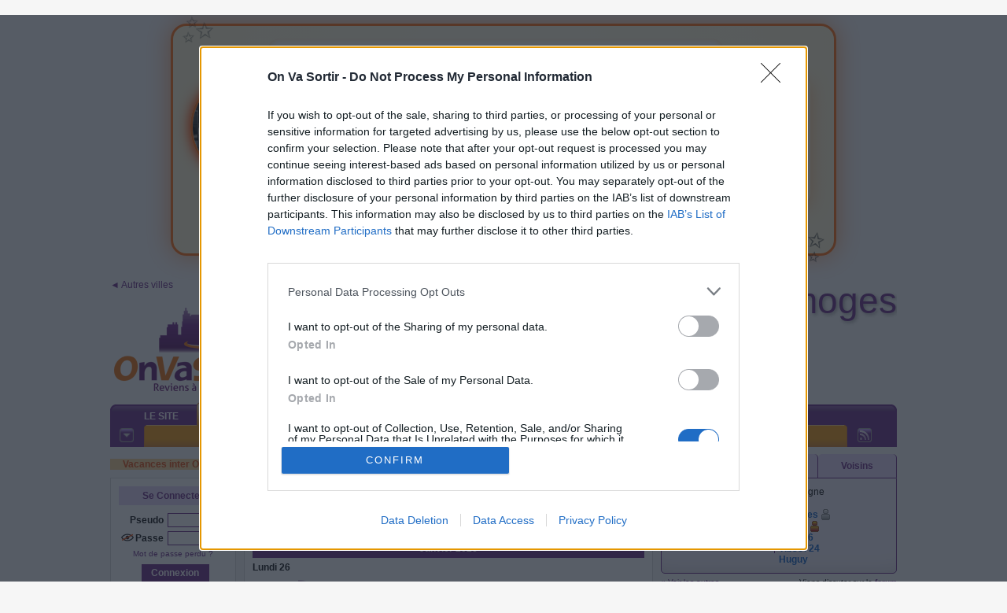

--- FILE ---
content_type: text/html; charset=iso-8859-1
request_url: https://limoges.onvasortir.com/vue_sortie_all.php
body_size: 61667
content:
<!DOCTYPE html PUBLIC "-//W3C//DTD XHTML 1.0 Transitional//EN" "http://www.w3.org/TR/xhtml1/DTD/xhtml1-transitional.dtd">
<html xmlns="http://www.w3.org/1999/xhtml">
<head>
<!-- Google tag (gtag.js) -->
<script async src="https://www.googletagmanager.com/gtag/js?id=G-8N3XCH2E66"></script>
<script>
  window.dataLayer = window.dataLayer || [];
  function gtag(){dataLayer.push(arguments);}
  gtag('js', new Date());
  gtag('config', 'G-8N3XCH2E66');
</script>
<title>OnVaSortir! Limoges - Les Sorties - A venir - </title><meta name='keywords' lang='fr' content='sortir, sortir a Limoges, sortir à Limoges, sortir sur Limoges, Limoges, sorties amicales Limoges, rencontres amicales, reseau social, réseaux sociaux, soirées Limoges, sorties Limoges, amis Limoges, rencontres Limoges, site de rencontres Limoges, se faire des amis, sortir ensemble, sorties, sortir entre amis, où sortir, sortir ce soir, rencontres gratuites, rencontres réelles, amitié, organisation de sorties, sortir pas cher, amis, rencontres, célibataires, activités, visites, fête, jouer, danser'>	<meta name="Description" lang="fr" content="On Va Sortir : le site des rencontres amicales et sorties entre amis dans votre ville">
		<meta http-equiv="Content-Type" content="text/html; charset=iso-8859-1" />
	<meta name="Category" content="Internet">
	<meta name="revisit-after" content="2 days">
	<meta name="author" content="NetUNeed">
	<meta name="identifier-URL" content="https://www.onvasortir.com">
	<meta name="robots" content="index, follow">
	<meta name="classification" content="Internet">
	<meta name="distribution" content="global">
	<meta name="geography" content="Limoges">
	<meta name='language' content='fr'><meta http-equiv='content-language' content='fr'>	<meta name='rating' content='General'>
<link rel="alternate" type="application/rss+xml" title="RSS des sorties créées ces 7 derniers jours - Limoges" href="https://limoges.onvasortir.com/rss.php" />

<link rel="shortcut icon" href="favicon.ico" >
<link rel="icon" href="favicon.ico">
<link rel="apple-touch-icon" href="favicon.ico">
<link rel='stylesheet' href='ovs.css?1' type='text/css'><link rel="stylesheet" href="css/screen2009.css" type="text/css">
<!--[if lte IE 6]>
<link rel="stylesheet" href="css/screen2009-ie6.css" type="text/css">
<![endif]-->
<link type='text/css' href='simplemodal/css/basic.css' rel='stylesheet' media='screen' />
<!--[if lt IE 7]>
<link type='text/css' href='css/basic_ie.css' rel='stylesheet' media='screen' />
<![endif]-->
<style type="text/css">@import url(jscalendar-1.0/calendarOVS.css);</style>
<script type="text/javascript" src="jscalendar-1.0/calendar.js?maj=2"></script>
<script type="text/javascript" src="jscalendar-1.0/lang/calendar-fr.js?maj=5"></script>
<script type="text/javascript" src="jscalendar-1.0/calendar-setup.js?maj=2019"></script>
<script type="text/javascript" src="jquery-1.11.2.min.js"></script>
<script type="text/javascript" src="jquery.scrollTo-min.js"></script>
<script type="text/javascript" src="autogrow.min.js"></script>
<script>function JeBloque(){/*document.location='ovsadblock.php';*/}</script>
<script type='text/javascript' src='jquery.simplemodal.1.4.4.min.js'></script>
<script type="text/javascript" src="fonctionsjs.js?maj=2019"></script>
<script>
$(document).ready(function(){
    var deploi = 1;
    $("a.deployerLegende").click(function(){
      $("#malegende").slideToggle("slow");
      $(this).toggleClass("active");
        if (deploi == 1) {
            $("a.deployerLegende").html("Fermer &#x25b2;");
            deploi = 2;
        } else {
            $("a.deployerLegende").html("Déployer &#x25bc;");
            deploi = 1;
        }
    });
});
</script>
<script type="text/javascript" src="AJAX_OngletsMembres.js"></script>
<script src='https://www.google.com/recaptcha/api.js'></script>
<script></script>
<script src='https://boot.pbstck.com/v1/tag/4efb65a4-bcd5-4f5a-ac59-75aff7345238' async></script></head>
<body style='margin:0 auto;'><div id=divbody><script>var _x_={b:!0,c:[]}; (adsbygoogle=window.adsbygoogle||[]).pauseAdRequests=1;</script><script src="/remove_ads.js?5"></script>
<div class="slots" data-format="17980"></div><script>
  (function(i,s,o,g,r,a,m){i['GoogleAnalyticsObject']=r;i[r]=i[r]||function(){
  (i[r].q=i[r].q||[]).push(arguments)},i[r].l=1*new Date();a=s.createElement(o),
  m=s.getElementsByTagName(o)[0];a.async=1;a.src=g;m.parentNode.insertBefore(a,m)
  })(window,document,'script','//www.google-analytics.com/analytics.js','ga');

  ga('create', 'UA-2424976-1', 'auto');
  ga('send', 'pageview');

</script><div style="width:1000px;text-align:center;margin:0 auto;">
	<div style="width:1000px;height:35px;background-color:pink;display:none;top:0;position:fixed;z-index:10000;">
	  <div style="float:left;width: 160px;height:14px;background-color:yellow;"></div>
	    <div style="float:left;width: 10px;height:18px;background-color:lightblue;"></div>
	  <div style="float:left;width: 520px;height:22px;background-color:yellow;"></div>
	    <div style="float:left;width: 10px;height:26px;background-color:blue;"></div>
	  <div style="float:left;width: 300px;height:30px;background-color:yellow;"></div>
	</div>
</div>
<script language="JavaScript" type="text/javascript" src="wz_tooltip.js"></script>
<div class="Site" id='debutpage'>



<style>
@keyframes apparaitre {
    from {
        opacity: 0;
        transform: translateY(10px);
    }
    to {
        opacity: 1;
        transform: translateY(0);
    }
}

.bulle {
    position: relative;
    background: #f0f0f0;
    border: 2px solid #ccc;
    border-radius: 15px;
    padding: 5px 16px;
    max-width: 500px;
    font-family: sans-serif;
    text-align: left;
    animation: apparaitre 0.8s ease-out;
    line-height: 1.4;
}

/* Flèche triangulaire depuis la bulle */
.bulle::before {
    content: '';
    position: absolute;
    left: -20px;
    top: 20px;
    width: 0;
    height: 0;
    border-top: 10px solid transparent;
    border-bottom: 10px solid transparent;
    border-right: 20px solid #f0f0f0;
}

.bulle::after {
    content: '';
    position: absolute;
    left: -22px;
    top: 20px;
    width: 0;
    height: 0;
    border-top: 11px solid transparent;
    border-bottom: 11px solid transparent;
    border-right: 22px solid #ccc;
}
</style>
<style>
/* --- Bannière principale --- */
.promo-banner {
  width: 80%;
  margin: 30px auto;
  padding: 16px 20px;
  border-radius: 20px;
  display: flex;
  align-items: center;
  gap: 10px;
  background: radial-gradient(circle at center, #fff8e1, #fff3cc);
  border: 3px solid #ff6600;
  box-shadow: 0 0 30px rgba(255, 102, 0, 0.6);
  position: relative;
  font-family: Arial, Helvetica, sans-serif;
}

.promo-banner::before,
.promo-banner::after {
  content: "\2728";
  position: absolute;
  font-size: 45px;
  animation: stars 6s linear infinite;
  opacity: 0.5;
  z-index: 1;
}
.promo-banner::before {
  top: -20px;
  left: 10px;
}
.promo-banner::after {
  bottom: -20px;
  right: 10px;
  animation-delay: 1s;
}

@keyframes stars {
  0%   { transform: rotate(0deg)   scale(1); opacity:1; }
  50%  { transform: rotate(180deg) scale(1.2); opacity:0.3; }
  100% { transform: rotate(360deg) scale(1); opacity:1; }
}

/* Partie gauche */
.promo-left {
  width: 100px;
  text-align: center;
}
.promo-left img.profile {
  width: 90px;
  height: 110px;
  border-radius: 50%;
  border: 3px solid #ff6600;
  box-shadow: 0 0 15px #ff6600;
  animation: neonPulse 2s infinite;
}
@keyframes neonPulse {
  0%,100% { box-shadow: 0 0 5px #ff6600, 0 0 10px #ff6600; }
  50%     { box-shadow: 0 0 15px #ff3300, 0 0 30px #ff3300; }
}
.promo-left .icons {
  margin-top: 8px;
}
.promo-left .icons a img {
  width: 22px;
  margin: 0 4px;
  filter: drop-shadow(0 0 3px #ff6600);
}

/* Texte central */
.promo-text {
  flex: 1;
  font-size: 16px;
  line-height: 1.5;
  padding: 10px 15px;
  background: rgba(255,255,255,0.8);
  border-radius: 15px;
  box-shadow: inset 0 0 10px #ffd699;
  z-index: 2;
}

.promo-text b {
  color: #d32f2f;
}

.promo-text .important {
  font-size: 22px;
  color: #ff6600;
  font-weight: bold;
  text-shadow: 0 0 6px rgba(255,102,0,0.3);
  display: block;
  margin: 6px 0;
}

/* Bouton CTA */
a.call-to-action {
  display: inline-block;
  padding: 10px 22px;
  font-size: 18px;
  font-weight: bold;
  text-transform: none;
  border-radius: 10px;
  text-decoration: none;
  color: #fff;
  position: relative;
  border: 2px solid #fff;
  overflow: hidden;
  box-shadow: 0 0 15px #ff6600, 0 0 30px #ff6600;
  background: linear-gradient(270deg, red, orange, yellow, green, blue, indigo, violet);
  background-size: 800% 800%;
  animation: rainbowBG 8s ease infinite, flamethrower 1.8s ease-in-out infinite;
}

a.call-to-action::before {
  content: '';
  position: absolute;
  top: -30%;
  left: -30%;
  width: 160%;
  height: 160%;
  background: radial-gradient(circle, rgba(255,255,255,0.3) 0%, transparent 70%);
  animation: flamethrower 2s infinite;
  z-index: -1;
}

@keyframes rainbowBG {
  0%   { background-position: 0% 50%; }
  50%  { background-position: 100% 50%; }
  100% { background-position: 0% 50%; }
}
@keyframes flamethrower {
  0%,100% { transform: rotate(-1deg) scale(1); }
  25% { transform: rotate(2deg) scale(1.05); }
  50% { transform: rotate(-2deg) scale(0.95); }
  75% { transform: rotate(1deg) scale(1.03); }
}

/* Image droite */
.promo-right {
  width: 120px;
  text-align: center;
}
.promo-right img.app-visual {
  height: 160px;
  border-radius: 12px;
  box-shadow: 0 6px 25px rgba(255,102,0,0.4);
  transition: transform 0.4s ease;
}
.promo-right img.app-visual:hover {
  transform: scale(1.08);
}

/* Particules */
.comet {
  position: absolute;
  width: 3px;
  height: 3px;
  background: rgba(255, 200, 50, 0.9);
  border-radius: 50%;
  pointer-events: none;
  z-index: 3;
}
</style>
<div class="promo-banner">
  <div class="promo-left">
    <a href="https://www.instagram.com/jeremyovs/" target="_blank">
      <img src="https://photos.onvasortir.com/paris/photos/Jeremy.jpg" class="profile" alt="Jérémy Routier">
    </a>
    <div class="icons">
      <a href="https://www.linkedin.com/in/jeremy-routier/" target="_blank">
        <img src="linkedin.png" alt="LinkedIn">
      </a>
      <a href="https://www.instagram.com/jeremyovs/" target="_blank">
        <img src="/ig.jpg" alt="Instagram">
      </a>
    </div>
  </div>

  <div class="promo-text">
    Je suis <b>Jérémy Routier</b>, fondateur d’OVS.<br>
    <span class="important">&#127881; Mon app <b><u><a href="https://iivvii.com" class="inline-link">iivvii.com</a></u></b> est enfin disponible !</span>
    <b>Un concept révolutionnaire :</b><br>
    <b>En 1 clic</b>, RDV à 6 autour d'un café, <b>demain</b>, juste <b>à côté</b>.<br>
    <span class="important">&#128142; 100 % GRATUITE &#128142;</span><br>
    <a href="https://iivvii.com" class="call-to-action" target="_blank">Je vais sur iivvii.com !</a>
  </div>

  <div class="promo-right">
    <a href="https://iivvii.com" target="_blank">
      <img src="iivvii-fond.png" alt="Aperçu iivvii" class="app-visual">
    </a>
  </div>
</div>
<script>
$(document).ready(function(){
  function animateButton() {
    $('.call-to-action').animate({ left: '+=6px' }, 150)
                       .animate({ left: '-=12px' }, 300)
                       .animate({ left: '+=6px' }, 150);
  }
  setInterval(animateButton, 1400);

  var $btn = $('.call-to-action');
  $btn.css('position', 'relative');
  for (var i = 0; i < 20; i++) {
    var particle = $('<span class="fire-particle"></span>');
    particle.css({
      position: 'absolute',
      width: '5px',
      height: '5px',
      background: 'rgba(255, 102, 0, 0.8)',
      borderRadius: '50%',
      top: Math.random() * $btn.height() + 'px',
      left: Math.random() * $btn.width() + 'px',
      opacity: 0
    });
    $btn.append(particle);
  }
  function animateParticles() {
    $btn.find('.fire-particle').each(function(){
      var $p = $(this);
      $p.animate({ top: '-=20px', opacity: 1 }, 400, 'linear', function(){
        $(this).css({
          top: Math.random() * $btn.height() + 'px',
          left: Math.random() * $btn.width() + 'px',
          opacity: 0
        });
      });
    });
  }
  setInterval(animateParticles, 250);
});
</script>
<div class=NewHeader>
	<div style="float:left;position:relative;min-height:146px;margin-bottom:10px;min-width:231px;text-align:left">
		<a href="https://www.OnVaSortir.com" class="LienSimple">&#9668; Autres villes</a>
		<div style="position:absolute;bottom:0;width:100%">
<a href='https://limoges.onvasortir.com'><img class='nomarge' src='logo_ovs.png' border=0></a><br> 
		</div>
	</div>
	<div style='position:relative;float:left;top:138px;left:168px;z-index:999;width:35px;visibility:hidden;'><img src='new.png'></div>
	<div style="float:right;margin-bottom:10px;min-width:728px;min-height:140px">
		<div style="position:relative;min-height:50px;width:100%">
			<div style="float:right"><span style='background-color:#FFFF00;padding:0px 8px 1px 8px;position:relative;top:4px;z-index:1;'><a class='LienRouge' style='font-size:10px' href='profil_create.php'>&raquo; Je m'inscris &laquo;</a></span>				<a href="https://limoges.onvasortir.com"><span class="upville" style="font-size:46px;margin:0;padding:0;">
				Limoges					
				</span></a>
			</div>	
			<div style="position:absolute;bottom:0;text-align:left">
				Le site des sorties entre amis et rencontres amicales dans ta ville.<br>
				<a href="index.php?Langue=FR"><img src="FR.gif" border=0></a> &nbsp;<a href="index.php?Langue=EN"><img src="EN.gif" border=0></a> &nbsp;<a href="index.php?Langue=ES"><img src="ES.gif" border=0></a> &nbsp;<a href="index.php?Langue=PT"><img src="PT.gif" border=0></a> &nbsp;<a href="index.php?Langue=DE"><img src="DE.gif" border=0></a> &nbsp;<a href="index.php?Langue=IT"><img src="IT.gif" border=0></a>
			</div>
		</div>
		<div class=divbr></div>		
<div id='structure_leaderboard' style='width:728px;min-height:90px;text-align:center;float:right;'><div class='slots' data-format='438'></div></div>	</div>
	<div class=divbr></div>
	<!-- ligne 2 -->
	<div class="monstickyalias"></div>
	<div class="monsticky">
		<script>
		$(window).scroll(function(){
		  sticky = $('.monsticky');
		  scroll = $(window).scrollTop();
		  if (typeof mahauteurtmp === 'undefined') mahauteurtmp=$('.monsticky').position().top;
		  if (scroll >= mahauteurtmp)
				{
				sticky.addClass('stickyfixed');
				$('.monstickyalias').show();
				}
		  else
				{
				sticky.removeClass('stickyfixed');
				$('.monstickyalias').hide();
				}
		});
		</script>
		<div class="geo-header">
			<div class="hg">
				<div class="hd">
					<div class="nav">
						<ul>
		<li><span><a href="index.php">Le Site</a></span></li><li id="actif"><span><a href="vue_sortie_all.php">Les Sorties</a></span></li><li><span><a href="vue_newfriends.php">Les Membres</a></span></li><li><span><a href="vue_groupes.php">Les Groupes</a></span></li><li><span><a href="parrainage.php">Espace Perso</a></span></li><li><span><a href="vue_infos-vip.php"><font class=ColorRed><b>Espace PREMIUM</b></font></a></span></li>						</ul>
					</div>
		
					<div class="sous-nav">
						<div class="hg">
							<div class="hd">
								<ul>
		<li id="actif"><span><a href="vue_sortie_all.php">A venir</a></span></li><li><span>|</span></li><li><span><a href="vue_sortie_day.php">Aujourd'hui</a></span></li><li><span>|</span></li><li><span><a href="vue_sortie_popu.php">Les + Populaires</a></span></li><li><span>|</span></li><li><span><a href="vue_sortie_photos.php">Diaporama</a></span></li><li><span>|</span></li><li><span><a href="vue_sortie_filtre.php">Recherche</a></span></li><li><span>|</span></li><li><span><a href="vue_sortie_last.php">Nouvelles</a></span></li><li><span>|</span></li><li><span><a href="vue_sortie_archive.php">Archives</a></span></li><li><span>|</span></li><li><span><a href="stats2.php">Stat'Sorties</a></span></li>								</ul>
							</div>
						</div>
					</div>
		
					<div class="rss">
						<a href="https://limoges.onvasortir.com/rss.php"><img src="https://www.onvasortir.com/design2/icone-rss.gif" width="18" height="18" alt="RSS" border="0" /></a>
					</div>
		
					<div class="option">
						<a href="https://limoges.onvasortir.com"><img src="https://www.onvasortir.com/design2/icone-option.gif" width="18" height="18" alt="Option" border="0" /></a>
					</div>
				</div>
			</div>
		</div>
	</div>
<!-- ligne 3 -->
</div>
			
<div class=SiteColG>
<a href='vue_vacances.php'><div class=stabylo style='width:100%;margin-top:5px;'>Vacances inter OVS &#9658;</div></a><div class='NaviBloc' id="NaviBlocCnx" style="margin-top:10px">
	<div class='NaviTitle'>
	Se Connecter	</div>
    <script>function onConnectSubmit(){var e=document.getElementById("Pseudo").value||"",t=document.getElementById("Password").value||"",n=document.getElementById("btnconnect1");return-1!==e.indexOf("@")?(alert("ERREUR : tu dois entrer ton PSEUDO, PAS TON EMAIL !\n\nMerci de corriger."),!1):e&&t?(n.setAttribute("disabled","disabled"),setTimeout(function(){n.removeAttribute("disabled")},3e3),document.getElementById("token2").value=e,n.style.color="lightgreen",!0):(alert("Merci d'entrer ton login et ton mot de passe avant de cliquer sur Envoyer."),!1)}</script>
<form id='connect' name='connect' action='page_action_connect_new.php' method='post' onsubmit="return onConnectSubmit();"><div align=right><b>Pseudo</b><input type='hidden' name='tok' value='ff676d0d772be6f4fb7090122a1c92e939f7241c'><input type='hidden' name='token2' id='token2' value=''><input type='text' maxlength='15' class='NaviBloc_input' id='Pseudo' name='Pseudo' value='' type=''></div><div align=right><div align=right><div style='float:right'><b>Passe</b><input class='NaviBloc_input' autocomplete='off' id='Password' maxlength='20' name='Password' type='password'></div><div style='float:right;margin-right:2px'><img id='eyeoff_C' src='eyeoff.png' width=16 height=16><img id='eyeon_C' src='eyeon.png' width=16 height=16 style='display:none'></div></div><div style='clear:both' align=center style='margin-top:5px'><a class='LienFaible' href='password.php'>Mot de passe perdu ?</font></a></div></div><center><input id=btnconnect1 class=NaviBloc_button autofocus style='margin-top:8px' value='Connexion' type='submit'></center><div aligb=left style='padding-left:2px'><input type='checkbox' name='Retenir' id='Retenir' value='ok'><label for='Retenir'>Se souvenir</label></div></form><br><span style='background-color:#FFFF00;padding:3px 8px 3px 8px;'><a class='LienRouge' href='profil_create.php'>&raquo; Je m'inscris &laquo;</a></span><br>			<script>
  window.fbAsyncInit = function() {
    FB.init({
      appId: '254684020327',
			status     : true, // pas sur
			xfbml     : true, // pas sur
      cookie: true, // This is important, it's not enabled by default
      version: 'v3.2' // v3.2
    });
  };

  (function(d, s, id){
    var js, fjs = d.getElementsByTagName(s)[0];
    if (d.getElementById(id)) {return;}
    js = d.createElement(s); js.id = id;
    js.src = "//connect.facebook.net/fr_FR/sdk.js";
    fjs.parentNode.insertBefore(js, fjs);
  }(document, 'script', 'facebook-jssdk'));
			
			// a mettre dans balise head/head
			function FBLogin(){
            alert('ATTENTION !\n\nLa connexion au site via le bouton \'Se connecter\' de Facebook est HS.\n\nPour entrer sur votre compte OVS, cliquez sur le lien \'Mot de passe perdu\' juste au dessus du bouton \'Connexion\' violet, et entrez l\'email de votre compte Facebook.\n\nUn mot de passe vous sera envoyé sur cet email. Vous pourrez alors vous connecter à votre compte OVS en entrant votre pseudo et ce mot de passe puis en cliquant sur le bouton \'Connexion\' VIOLET (pas le bleu).\n\nSi vous ne pouvez plus accéder à votre email facebook, contactez-nous sur contact@onvasortir.com');
			}
            function FBLogin_old(){
				LoadingAnimate();
				FB.login(function(response){
					if(response.authResponse){
					
						$( "#results" ).load( "facebook-php-sdk/process_facebook.php" );
						
					} else {
						ResetAnimate();
					}
				}, {scope: 'email'});
			}

			// Affichage pendant les traitements FB
			function LoadingAnimate() {
				$("#LoginButton").hide(); // Cache bouton login jusqu'à autorisation accès membre FB
				// rend inaccessible les champs de login
				jQuery("input[id='Pseudo']").attr("disabled", 'disabled'); 
				jQuery("input[id='Password']").attr("disabled", 'disabled');
				jQuery("input[type='submit']").attr("disabled", 'disabled');
				$("#results").html("<br>Merci de patienter..."); // Affiche ce texte pendant la connexion FB
			}
			
			// Revient à zéro : bouton FB et efface résultats
			function ResetAnimate() {
				$("#LoginButton").show(); // Affiche bouton login FB
				// rend accessible les champs de login
				jQuery("input[id='Pseudo']").removeAttr("disabled"); 
				jQuery("input[id='Password']").removeAttr("disabled");
				jQuery("input[type='submit']").removeAttr("disabled");
				$("#results").html('');   // Efface la div de résultats
			}
			</script>
			<div id="results" style="text-align:center"></div>
			<div id="LoginButton" style="margin-top:10px;width:100%;">
								<a href="javascript:FBLogin();"><img src="FB_connect_FR.png" alt="Fb Connect" title="Login with facebook"></a>
							</div>
						             
</div>
<div class="NaviBloc" id="calendar-navi-js"></div>
<script type="text/javascript">
function ourDateStatusFunc(date, y, m, d) {
	 var montoday=new Date();
   var y2 = montoday.getFullYear();
   var m2 = montoday.getMonth(); // ne pas mettre le +1
   var d2 = montoday.getDate();      

	 var mm=""+"0"+m;
   var lenmm = String(mm).length;
	 mm=mm.substring(lenmm, lenmm-2);

	 var dd=""+"0"+d;
   var lendd = String(dd).length;
	 dd=dd.substring(lendd, lendd-2);

	 var mm2=""+"0"+m2;
   var lenmm2 = String(mm2).length;
	 mm2=mm2.substring(lenmm2, lenmm2-2);

	 var dd2=""+"0"+d2;
   var lendd2 = String(dd2).length;
	 dd2=dd2.substring(lendd2, lendd2-2);
	 
	 var madate1=parseInt(""+y+mm+dd);
	 var madate2=parseInt(""+y2+mm2+dd2);

 	 if (madate1<madate2)
      return "passees"; // css
		else if (
(1==0)	)
      return "suisinscrit"; // css
    else
      return false; // other dates are enabled
      // return true if you want to disable other dates
  };
    
  Calendar.setup(
    {
	  weekNumbers  : false,
		flat         : "calendar-navi-js", // ID of the parent element
		flatCallback : dateChanged, // our callback function
		dateStatusFunc : ourDateStatusFunc
    }
  );
</script>
<script>
$('#eyeon_C').on('click', function (event) {
	$('#eyeon_C').hide();  
	$('#eyeoff_C').show();
  $('#Password').attr('type', 'password'); 
});
$('#eyeoff_C').on('click', function (event) {
	$('#eyeoff_C').hide();  
	$('#eyeon_C').show();  
  $('#Password').attr('type', 'text'); 
});
</script>  	<div class="NaviBloc"><div style="float:right"><a onmouseover="Tip('<table width=300><tr><td align=justify>Chaque mois, les 3 meilleurs organisateurs de sorties (selon nos critères) gagneront automatiquement 1 mois d\'accès Premium + le passage de leur compte au statut Membre d\'Or.<br>Ce classement <i>Live</i> évolue chaque jour et les heureux élus seront déterminés le dernier jour du mois.</td></tr></table>');"><img border=0 src='help.gif'></a></div>
  		<div class="NaviTitle"><a href="/stats.php">Top Orga du mois</a></div><div align="left">
<ol><li><span class=><a onmouseover="Tip('<div style=\'text-align:center;width:188px;font-family:Tahoma,Arial;font-size:12px\'><img width=188 border=0 src=\'https://photos.onvasortir.com/limoges/photos/Momone.jpg\'><br><B><font color=#C000C0>Monique</font></B> <img class=imgmove src=\'etoile_bronze.gif\' > <BR><B>Actuellement en ligne</B><BR>Limoges</div>')" href='profil_read.php?Momone'><B><font color=#C000C0>Momone</font></B></a></span><br><li><span class=><a onmouseover="Tip('<div style=\'text-align:center;width:188px;font-family:Tahoma,Arial;font-size:12px\'><img width=188 border=0 src=\'https://photos.onvasortir.com/limoges/photos/Nadiouchka.jpg\'><br><B><font color=#FF4AFF>Nadia</font></B> <img class=imgmove src=\'etoile_or.gif\' > <BR><I>Actuellement hors ligne</I><BR>66 ans<BR>Limoges</div>')" href='profil_read.php?Nadiouchka'><B><font color=#FF4AFF>Nadiouchka</font></B></a></span><br></ol>      
  	</div></div>
		<div class="NaviBloc">
			<div class="NaviTitle">Bienvenue !</div>
<span class=><a onmouseover="Tip('<div style=\'text-align:center;width:188px;font-family:Tahoma,Arial;font-size:12px\'><B><font color=#2A8AFF>Geoffrey</font></B> <img class=imgmove src=\'smiley.gif\' > <BR><I>Actuellement hors ligne</I></div>')" href='profil_read.php?Moua'><B><font color=#2A8AFF>Moua</font></B></a></span><br><span class=><a onmouseover="Tip('<div style=\'text-align:center;width:188px;font-family:Tahoma,Arial;font-size:12px\'><B><font color=#949598>Xeotovanhai</font></B> <img class=imgmove src=\'smiley.gif\' > <BR><I>Actuellement hors ligne</I></div>')" href='profil_read.php?Xeotovanhai'><B><font color=#949598>Xeotovanhai</font></B></a></span><br><span class=><a onmouseover="Tip('<div style=\'text-align:center;width:188px;font-family:Tahoma,Arial;font-size:12px\'><B><font color=#FF4AFF>Anne-Marie</font></B> <img class=imgmove src=\'smiley.gif\' > <BR><I>Actuellement hors ligne</I><BR>56 ans<BR>Limousin</div>')" href='profil_read.php?Anmari'><B><font color=#FF4AFF>Anmari</font></B></a></span><br><span class=><a onmouseover="Tip('<div style=\'text-align:center;width:188px;font-family:Tahoma,Arial;font-size:12px\'><img width=188 border=0 src=\'https://photos.onvasortir.com/limoges/photos/Thares.jpg\'><br><B><font color=#FF4AFF>Thares</font></B> <img class=imgmove src=\'smiley.gif\' > <BR><I>Actuellement hors ligne</I><BR>33 ans<BR>Mérignac</div>')" href='profil_read.php?Thares'><B><font color=#FF4AFF>Thares</font></B></a></span><br><span class=><a onmouseover="Tip('<div style=\'text-align:center;width:188px;font-family:Tahoma,Arial;font-size:12px\'><B><font color=#949598>Gepetob</font></B> <img class=imgmove src=\'smiley.gif\' > <BR><I>Actuellement hors ligne</I></div>')" href='profil_read.php?Gepetob'><B><font color=#949598>Gepetob</font></B></a></span><br><span class=><a onmouseover="Tip('<div style=\'text-align:center;width:188px;font-family:Tahoma,Arial;font-size:12px\'><img width=188 border=0 src=\'https://photos.onvasortir.com/limoges/photos/Kjiaka.jpg\'><br><B><font color=#949598>Kjiaka</font></B> <img class=imgmove src=\'smiley.gif\' > <BR><I>Actuellement hors ligne</I></div>')" href='profil_read.php?Kjiaka'><B><font color=#949598>Kjiaka</font></B></a></span><br><span class=><a onmouseover="Tip('<div style=\'text-align:center;width:188px;font-family:Tahoma,Arial;font-size:12px\'><B><font color=#949598>Vikevag</font></B> <img class=imgmove src=\'smiley.gif\' > <BR><I>Actuellement hors ligne</I></div>')" href='profil_read.php?Vikevag'><B><font color=#949598>Vikevag</font></B></a></span><br><span class=><a onmouseover="Tip('<div style=\'text-align:center;width:188px;font-family:Tahoma,Arial;font-size:12px\'><B><font color=#2A8AFF>Christophe</font></B> <img class=imgmove src=\'smiley.gif\' > <BR><I>Actuellement hors ligne</I><BR>52 ans<BR>Limoges</div>')" href='profil_read.php?Chris1973'><B><font color=#2A8AFF>Chris1973</font></B></a></span><br><span class=><a onmouseover="Tip('<div style=\'text-align:center;width:188px;font-family:Tahoma,Arial;font-size:12px\'><B><font color=#949598>Socketgear</font></B> <img class=imgmove src=\'smiley.gif\' > <BR><I>Actuellement hors ligne</I></div>')" href='profil_read.php?Socketgear'><B><font color=#949598>Socketgear</font></B></a></span><br><span class=><a onmouseover="Tip('<div style=\'text-align:center;width:188px;font-family:Tahoma,Arial;font-size:12px\'><B><font color=#949598>Armandanthon</font></B> <img class=imgmove src=\'smiley.gif\' > <BR><I>Actuellement hors ligne</I></div>')" href='profil_read.php?Armandanthon'><B><font color=#949598>Armandanthon</font></B></a></span><br>		</div>
		<div class="NaviBloc">
			<div class="NaviTitle">Un membre...</div>
<a href="javascript:faitrien(open('https://photos.onvasortir.com/limoges/photos/Patsy.jpg','','left=100, right=0, top=100, scrollbars=no, status=no, titlebar=no, resizable=no, toolbar=no, menubar=no, width=548, height=731'))"><img width=138 src='https://photos.onvasortir.com/limoges/photos/Patsy.jpg'></a><br><span class=><a onmouseover="Tip('<div style=\'text-align:center;width:188px;font-family:Tahoma,Arial;font-size:12px\'><img width=188 border=0 src=\'https://photos.onvasortir.com/limoges/photos/Patsy.jpg\'><br><B><font color=#FF4AFF>Patricia</font></B> <BR><I>Actuellement hors ligne</I><BR>56 ans<BR>Limoges<br><br><div style=\'border:1px dashed;\'>MERCI </div></div>')" href='profil_read.php?Patsy'><B><font color=#FF4AFF>Patsy</font></B></a></span>		</div>
	<div id='pub_skyscraper' style="width:160px;overflow:hidden;text-align:center;margin:auto;margin-bottom:10px;"><div class='slots' data-format='488'></div></div>
</div>
<div class=SiteColC>		
<center><b><font class=ColorRed>A savoir : connecte-toi au site pour voir plus de sorties par jour !&nbsp;<span style='background-color:#FFFF00;padding:3px 8px 3px 8px;'><a class='LienRouge' href='profil_create.php'>&raquo; Je m'inscris &laquo;</a></span></font></b></center><br><style>
.Event_Line { /* dans .encadrage */
width:498px;
vertical-align:middle;
}
.Event_LineHR { /* dans .encadrage */
width:498px;
height:5px;
}

.Event_LineJour { /* dans .encadrage */
width:498px;
font-weight:bold;
text-align:left;
padding:5px 0 5px 0;
}

.Event_LineMois { /* dans .encadrage */
width:498px;
font-weight:bold;
background-color:#632280; /* violet foncé */
color:#FFFFFF; /* blanc */
text-align:center;
padding:5px 0 5px 0;
}

.Event_Aff_Titre {
background-color:#E3D4F5; /* violet clair */
color:#632280; /* violet foncé */
font-weight:bold;
padding:5px 0 5px 0;
}

/* LINE : */
.Event_Ico {
float:left;
width: 20px;
min-height:1px;
text-align:center;
}
.Event_Date {
float:left;
width: 38px;
text-align:left;
}
.Event_IcoDateTR {
float:left;
width: 56px; /* = Event_Ico + Event_Date */
margin:0 2px 0 0;
}
.Event_TitleTR {
float:left;
width: 236px;
margin:0 2px 0 2px;
}
.Event_Title_BientotLeProces_Test_Huissier {
float:left;
width: 240px;
text-align:left;
}
.Event_InscritsTR {
float:left;
width: 56px;
margin:0 2px 0 2px;
}
.Event_Inscrits {
float:left;
width: 60px;
text-align:center;
}
.Event_OrgaTR {
float:left;
width: 138px;
margin:0 0 0 2px;
}
.Event_Orga {
float:left;
width: 140px;
text-align:left;
}
.Event-TR {
-webkit-border-top-left-radius: 5px;
-webkit-border-top-right-radius: 5px;
-moz-border-radius-topleft: 5px;
-moz-border-radius-topright: 5px;
border-top-left-radius: 5px;
border-top-right-radius: 5px;
}
</style>
<div style='height:20px'>
	<table width=100%><tr>
	<td align=left>
	<input style='color:blue;font-weight:bold' type=button value="Lancer une sortie" disabled>	</td>
	<td align=center>
<div style='background-color:#FFFF00;display:none' id=sortiesugg><a href='vue_sortie_sugg.php'><b><u><font style='color:blue'>Ici &#9658;</font></u> <font class=ColorRed>Sorties suggérées pour TOI !</b></font></a></div>
	</td>
	<td align=right>
			<input type=button onclick="javascript:document.location='vue_sortie_filtre.php';" value="Recherche avancée &#9658;">
	</td>
	</tr></table>
</div>
<br><div class=encadrage style="padding-bottom:10px">
	<div class=Event_Line>
		<div class="Event_IcoDateTR Event_Aff_Titre Event-TR">Date</div>
		<div class="Event_TitleTR Event_Aff_Titre Event-TR">Sortie</div>
		<div class="Event_InscritsTR Event_Aff_Titre Event-TR">Inscrits</div>
		<div class="Event_OrgaTR Event_Aff_Titre Event-TR">Organisateur</div>
		<div class=divbr></div>
	</div>
<div class=Event_LineMois>Janvier 2026</div><div class=Event_LineJour>Lundi 26</div><div class=Event_Line><div  style='padding:4px 0 4px 0;'><div class=Event_Ico>&nbsp;</div><div class=Event_Date>14:00</div><div class=Event_Title_BientotLeProces_Test_Huissier><img class=imgmove border=0 src='sortie_dehors.gif'> <a href='la-roseraie-mas-jambost-664771.html'>La roseraie mas jambost</a></div><div class=Event_Inscrits>10 / 12</div><div class=Event_Orga><span class=><a onmouseover="Tip('<div style=\'text-align:center;width:188px;font-family:Tahoma,Arial;font-size:12px\'><img width=188 border=0 src=\'https://photos.onvasortir.com/limoges/photos/Momone.jpg\'><br><B><font color=#C000C0>Monique</font></B> <img class=imgmove src=\'etoile_bronze.gif\' > <BR><B>Actuellement en ligne</B><BR>Limoges</div>')" href='profil_read.php?Momone'><B><font color=#C000C0>Momone</font></B></a></span></div><div class=divbr></div></div></div><div class=Event_Line><div  style='padding:4px 0 4px 0;'><div class=Event_Ico>&nbsp;</div><div class=Event_Date>14:30</div><div class=Event_Title_BientotLeProces_Test_Huissier><img class=imgmove border=0 src='sortie_jouer.gif'> <a href='belote-rummikub-664761.html'>Belote - rummikub -...</a></div><div class=Event_Inscrits>3 / 8</div><div class=Event_Orga><span class=><a onmouseover="Tip('<div style=\'text-align:center;width:188px;font-family:Tahoma,Arial;font-size:12px\'><B><font color=#daa520>Nadine</font></B> <BR>Membre d\'or<BR><I>Actuellement hors ligne</I><BR>Limoges</div>')" href='profil_read.php?Fanny2871'><B><font color=#daa520>Fanny2871</font></B></a></span></div><div class=divbr></div></div></div><div class=Event_LineHR></div><div class=Event_LineJour>Mardi 27</div><div class=Event_Line><div  style='padding:4px 0 4px 0;'><div class=Event_Ico>&nbsp;</div><div class=Event_Date>09:30</div><div class=Event_Title_BientotLeProces_Test_Huissier><img class=imgmove border=0 src='sortie_dehors.gif'> <a href='marche-active-664781.html'>Marche active</a></div><div class=Event_Inscrits>2 / 10</div><div class=Event_Orga><span class=><a onmouseover="Tip('<div style=\'text-align:center;width:188px;font-family:Tahoma,Arial;font-size:12px\'><img width=188 border=0 src=\'https://photos.onvasortir.com/limoges/photos/Nadiouchka.jpg\'><br><B><font color=#FF4AFF>Nadia</font></B> <img class=imgmove src=\'etoile_or.gif\' > <BR><I>Actuellement hors ligne</I><BR>66 ans<BR>Limoges</div>')" href='profil_read.php?Nadiouchka'><B><font color=#FF4AFF>Nadiouchka</font></B></a></span></div><div class=divbr></div></div></div><div class=Event_Line><div  style='padding:4px 0 4px 0;'><div class=Event_Ico>&nbsp;</div><div class=Event_Date>14:30</div><div class=Event_Title_BientotLeProces_Test_Huissier><img class=imgmove border=0 src='sortie_jouer.gif'> <a href='rummikub-belote-tarot-skyjo-triomi-664801.html'>Rummikub belote,tarot,skyjo, triomi</a></div><div class=Event_Inscrits>8 / 10</div><div class=Event_Orga><span class=><a onmouseover="Tip('<div style=\'text-align:center;width:188px;font-family:Tahoma,Arial;font-size:12px\'><B><font color=#daa520>Jacques </font></B> <img class=imgmove src=\'etoile_or.gif\' > <BR>Membre d\'or<BR><I>Actuellement hors ligne</I></div>')" href='profil_read.php?Mystere'><B><font color=#daa520>Mystere</font></B></a></span></div><div class=divbr></div></div></div><div class=Event_Line><div  style='padding:4px 0 4px 0;'><div class=Event_Ico>&nbsp;</div><div class=Event_Date>19:00</div><div class=Event_Title_BientotLeProces_Test_Huissier><img class=imgmove border=0 src='sortie_musique.gif'> <a href='karaoke-au-bureau-663841.html'> karaoké au bureau </a></div><div class=Event_Inscrits>6 / 10</div><div class=Event_Orga><span class=><a onmouseover="Tip('<div style=\'text-align:center;width:188px;font-family:Tahoma,Arial;font-size:12px\'><img width=188 border=0 src=\'https://photos.onvasortir.com/limoges/photos/Zazou.jpg\'><br><B><font color=#daa520>Isabelle</font></B> <img class=imgmove src=\'etoile_argent.gif\' ><BR>Membre d\'or<BR><I>Actuellement hors ligne</I><BR>56 ans<BR>Limoges</div>')" href='profil_read.php?Zazou'><B><font color=#daa520>Zazou</font></B></a></span></div><div class=divbr></div></div></div><div class=Event_LineHR></div><div class=Event_LineJour>Mercredi 28</div><div class=Event_Line><div  style='padding:4px 0 4px 0;'><div class=Event_Ico>&nbsp;</div><div class=Event_Date>13:45</div><div class=Event_Title_BientotLeProces_Test_Huissier><img class=imgmove border=0 src='sortie_jouer.gif'> <a href='une-petite-petanque-663381.html'>Une petite pétanque</a></div><div class=Event_Inscrits>8 / 18</div><div class=Event_Orga><span class=><a onmouseover="Tip('<div style=\'text-align:center;width:188px;font-family:Tahoma,Arial;font-size:12px\'><img width=188 border=0 src=\'https://photos.onvasortir.com/limoges/photos/Cheyenne87.jpg\'><br><B><font color=#daa520>Estelle</font></B> <img class=imgmove src=\'etoile_or.gif\' > <BR>Membre d\'or<BR><I>Actuellement hors ligne</I><BR>Limousin</div>')" href='profil_read.php?Cheyenne87'><B><font color=#daa520>Cheyenne87</font></B></a></span></div><div class=divbr></div></div></div><div class=Event_LineHR></div><div class=Event_LineJour>Jeudi 29</div><div class=Event_Line><div  style='padding:4px 0 4px 0;'><div class=Event_Ico>&nbsp;</div><div class=Event_Date>19:30</div><div class=Event_Title_BientotLeProces_Test_Huissier><img class=imgmove border=0 src='sortie_jouer.gif'> <a href='tarot-a-la-cool-664751.html'>Tarot a la cool</a></div><div class=Event_Inscrits>1 / 12</div><div class=Event_Orga><span class=><a onmouseover="Tip('<div style=\'text-align:center;width:188px;font-family:Tahoma,Arial;font-size:12px\'><img width=188 border=0 src=\'https://photos.onvasortir.com/limoges/photos/Mikey.jpg\'><br><B><font color=#949598>Michel</font></B> <BR><I>Actuellement hors ligne</I></div>')" href='profil_read.php?Mikey'><B><font color=#949598>Mikey</font></B></a></span></div><div class=divbr></div></div></div><div class=Event_LineHR></div><div class=Event_LineJour>Vendredi 30</div><div class=Event_Line><div  style='padding:4px 0 4px 0;'><div class=Event_Ico>&nbsp;</div><div class=Event_Date>13:45</div><div class=Event_Title_BientotLeProces_Test_Huissier><img class=imgmove border=0 src='sortie_jouer.gif'> <a href='une-petite-petanque-663391.html'>Une petite pétanque</a></div><div class=Event_Inscrits>5 / 18</div><div class=Event_Orga><span class=><a onmouseover="Tip('<div style=\'text-align:center;width:188px;font-family:Tahoma,Arial;font-size:12px\'><img width=188 border=0 src=\'https://photos.onvasortir.com/limoges/photos/Cheyenne87.jpg\'><br><B><font color=#daa520>Estelle</font></B> <img class=imgmove src=\'etoile_or.gif\' > <BR>Membre d\'or<BR><I>Actuellement hors ligne</I><BR>Limousin</div>')" href='profil_read.php?Cheyenne87'><B><font color=#daa520>Cheyenne87</font></B></a></span></div><div class=divbr></div></div></div><div class=Event_Line><div  style='padding:4px 0 4px 0;'><div class=Event_Ico>&nbsp;</div><div class=Event_Date>17:30</div><div class=Event_Title_BientotLeProces_Test_Huissier><img class=imgmove border=0 src='sortie_jouer.gif'> <a href='belote-663901.html'>Belote </a></div><div class=Event_Inscrits>2 / 4</div><div class=Event_Orga><span class=><a onmouseover="Tip('<div style=\'text-align:center;width:188px;font-family:Tahoma,Arial;font-size:12px\'><img width=188 border=0 src=\'https://photos.onvasortir.com/limoges/photos/AnnieGeorgelin.jpg\'><br><B><font color=#FF4AFF>Annie</font></B> <img class=imgmove src=\'etoile_bronze.gif\' > <BR><I>Actuellement hors ligne</I><BR>75 ans<BR>Limoges</div>')" href='profil_read.php?AnnieGeorgelin'><B><font color=#FF4AFF>AnnieGeorgelin</font></B></a></span></div><div class=divbr></div></div></div><div class=Event_Line><div  style='padding:4px 0 4px 0;'><div class=Event_Ico>&nbsp;</div><div class=Event_Date>20:15</div><div class=Event_Title_BientotLeProces_Test_Huissier><img class=imgmove border=0 src='sortie_jouer.gif'> <a href='belote-662841.html'>Belote </a></div><div class=Event_Inscrits>4 / 4</div><div class=Event_Orga><span class=><a onmouseover="Tip('<div style=\'text-align:center;width:188px;font-family:Tahoma,Arial;font-size:12px\'><B><font color=#FF4AFF>Véronique</font></B> <BR><I>Actuellement hors ligne</I><BR>55 ans<BR>Limoges</div>')" href='profil_read.php?FICELLE87'><B><font color=#FF4AFF>FICELLE87</font></B></a></span></div><div class=divbr></div></div></div><div class=Event_LineHR style='height:10px'></div><div class=Event_LineMois>Février 2026</div><div class=Event_LineJour>Mercredi 04</div><div class=Event_Line><div  style='padding:4px 0 4px 0;'><div class=Event_Ico>&nbsp;</div><div class=Event_Date>13:45</div><div class=Event_Title_BientotLeProces_Test_Huissier><img class=imgmove border=0 src='sortie_jouer.gif'> <a href='une-petite-petanque-664041.html'>Une petite pétanque</a></div><div class=Event_Inscrits>2 / 18</div><div class=Event_Orga><span class=><a onmouseover="Tip('<div style=\'text-align:center;width:188px;font-family:Tahoma,Arial;font-size:12px\'><img width=188 border=0 src=\'https://photos.onvasortir.com/limoges/photos/Cheyenne87.jpg\'><br><B><font color=#daa520>Estelle</font></B> <img class=imgmove src=\'etoile_or.gif\' > <BR>Membre d\'or<BR><I>Actuellement hors ligne</I><BR>Limousin</div>')" href='profil_read.php?Cheyenne87'><B><font color=#daa520>Cheyenne87</font></B></a></span></div><div class=divbr></div></div></div><div class=Event_LineHR></div><div class=Event_LineJour>Vendredi 06</div><div class=Event_Line><div  style='padding:4px 0 4px 0;'><div class=Event_Ico>&nbsp;</div><div class=Event_Date>13:45</div><div class=Event_Title_BientotLeProces_Test_Huissier><img class=imgmove border=0 src='sortie_jouer.gif'> <a href='une-petite-petanque-664051.html'>Une petite pétanque</a></div><div class=Event_Inscrits>3 / 18</div><div class=Event_Orga><span class=><a onmouseover="Tip('<div style=\'text-align:center;width:188px;font-family:Tahoma,Arial;font-size:12px\'><img width=188 border=0 src=\'https://photos.onvasortir.com/limoges/photos/Cheyenne87.jpg\'><br><B><font color=#daa520>Estelle</font></B> <img class=imgmove src=\'etoile_or.gif\' > <BR>Membre d\'or<BR><I>Actuellement hors ligne</I><BR>Limousin</div>')" href='profil_read.php?Cheyenne87'><B><font color=#daa520>Cheyenne87</font></B></a></span></div><div class=divbr></div></div></div><div class=Event_Line><div  style='padding:4px 0 4px 0;'><div class=Event_Ico>&nbsp;</div><div class=Event_Date>20:15</div><div class=Event_Title_BientotLeProces_Test_Huissier><img class=imgmove border=0 src='sortie_jouer.gif'> <a href='belote-662851.html'>Belote </a></div><div class=Event_Inscrits>5 / 12</div><div class=Event_Orga><span class=><a onmouseover="Tip('<div style=\'text-align:center;width:188px;font-family:Tahoma,Arial;font-size:12px\'><B><font color=#daa520>Isabelle</font></B> <img class=imgmove src=\'etoile_argent.gif\' ><BR>Membre d\'or<BR><I>Actuellement hors ligne</I></div>')" href='profil_read.php?Iza_87'><B><font color=#daa520>Iza_87</font></B></a></span></div><div class=divbr></div></div></div><div class=Event_LineHR></div><div class=Event_LineJour>Samedi 07</div><div class=Event_Line><div  style='padding:4px 0 4px 0;'><div class=Event_Ico>&nbsp;</div><div class=Event_Date>19:30</div><div class=Event_Title_BientotLeProces_Test_Huissier><img class=imgmove border=0 src='sortie_musique.gif'> <a href='liane-edwards-et-d-039autres-artistes-663751.html'>Liane edwards et d&#039autres artistes</a></div><div class=Event_Inscrits>2 / 10</div><div class=Event_Orga><span class=><a onmouseover="Tip('<div style=\'text-align:center;width:188px;font-family:Tahoma,Arial;font-size:12px\'><img width=188 border=0 src=\'https://photos.onvasortir.com/limoges/photos/Cheyenne87.jpg\'><br><B><font color=#daa520>Estelle</font></B> <img class=imgmove src=\'etoile_or.gif\' > <BR>Membre d\'or<BR><I>Actuellement hors ligne</I><BR>Limousin</div>')" href='profil_read.php?Cheyenne87'><B><font color=#daa520>Cheyenne87</font></B></a></span></div><div class=divbr></div></div></div><div class=Event_LineHR><hr></div><div class=Event_LineJour>Mercredi 11</div><div class=Event_Line><div  style='padding:4px 0 4px 0;'><div class=Event_Ico>&nbsp;</div><div class=Event_Date>13:45</div><div class=Event_Title_BientotLeProces_Test_Huissier><img class=imgmove border=0 src='sortie_jouer.gif'> <a href='une-petite-petanque-664061.html'>Une petite pétanque</a></div><div class=Event_Inscrits>3 / 18</div><div class=Event_Orga><span class=><a onmouseover="Tip('<div style=\'text-align:center;width:188px;font-family:Tahoma,Arial;font-size:12px\'><img width=188 border=0 src=\'https://photos.onvasortir.com/limoges/photos/Cheyenne87.jpg\'><br><B><font color=#daa520>Estelle</font></B> <img class=imgmove src=\'etoile_or.gif\' > <BR>Membre d\'or<BR><I>Actuellement hors ligne</I><BR>Limousin</div>')" href='profil_read.php?Cheyenne87'><B><font color=#daa520>Cheyenne87</font></B></a></span></div><div class=divbr></div></div></div><div class=Event_LineHR></div><div class=Event_LineJour>Vendredi 13</div><div class=Event_Line><div  style='padding:4px 0 4px 0;'><div class=Event_Ico>&nbsp;</div><div class=Event_Date>13:45</div><div class=Event_Title_BientotLeProces_Test_Huissier><img class=imgmove border=0 src='sortie_jouer.gif'> <a href='une-petite-petanque-664071.html'>Une petite pétanque</a></div><div class=Event_Inscrits>3 / 18</div><div class=Event_Orga><span class=><a onmouseover="Tip('<div style=\'text-align:center;width:188px;font-family:Tahoma,Arial;font-size:12px\'><img width=188 border=0 src=\'https://photos.onvasortir.com/limoges/photos/Cheyenne87.jpg\'><br><B><font color=#daa520>Estelle</font></B> <img class=imgmove src=\'etoile_or.gif\' > <BR>Membre d\'or<BR><I>Actuellement hors ligne</I><BR>Limousin</div>')" href='profil_read.php?Cheyenne87'><B><font color=#daa520>Cheyenne87</font></B></a></span></div><div class=divbr></div></div></div><div class=Event_Line><div  style='padding:4px 0 4px 0;'><div class=Event_Ico>&nbsp;</div><div class=Event_Date>19:30</div><div class=Event_Title_BientotLeProces_Test_Huissier><img class=imgmove border=0 src='sortie_repas.gif'> <a href='karaoke-au-babylone-664571.html'>Karaoké au babylone </a></div><div class=Event_Inscrits>4 / 10</div><div class=Event_Orga><span class=><a onmouseover="Tip('<div style=\'text-align:center;width:188px;font-family:Tahoma,Arial;font-size:12px\'><img width=188 border=0 src=\'https://photos.onvasortir.com/limoges/photos/Zazou.jpg\'><br><B><font color=#daa520>Isabelle</font></B> <img class=imgmove src=\'etoile_argent.gif\' ><BR>Membre d\'or<BR><I>Actuellement hors ligne</I><BR>56 ans<BR>Limoges</div>')" href='profil_read.php?Zazou'><B><font color=#daa520>Zazou</font></B></a></span></div><div class=divbr></div></div></div><div class=Event_Line><div  style='padding:4px 0 4px 0;'><div class=Event_Ico>&nbsp;</div><div class=Event_Date>20:15</div><div class=Event_Title_BientotLeProces_Test_Huissier><img class=imgmove border=0 src='sortie_jouer.gif'> <a href='belote-662861.html'>Belote </a></div><div class=Event_Inscrits>4 / 4</div><div class=Event_Orga><span class=><a onmouseover="Tip('<div style=\'text-align:center;width:188px;font-family:Tahoma,Arial;font-size:12px\'><B><font color=#daa520>Isabelle</font></B> <img class=imgmove src=\'etoile_argent.gif\' ><BR>Membre d\'or<BR><I>Actuellement hors ligne</I></div>')" href='profil_read.php?Iza_87'><B><font color=#daa520>Iza_87</font></B></a></span></div><div class=divbr></div></div></div><div class=Event_LineHR></div><div class=Event_LineJour>Samedi 14</div><div class=Event_Line><div  style='padding:4px 0 4px 0;'><div class=Event_Ico>&nbsp;</div><div class=Event_Date>20:00</div><div class=Event_Title_BientotLeProces_Test_Huissier><img class=imgmove border=0 src='sortie_repas.gif'> <a href='d-039amour-ou-d-039amitie-664201.html'>D&#039amour ou d&#039amitiÉ</a></div><div class=Event_Inscrits>2 / 10</div><div class=Event_Orga><span class=><a onmouseover="Tip('<div style=\'text-align:center;width:188px;font-family:Tahoma,Arial;font-size:12px\'><img width=188 border=0 src=\'https://photos.onvasortir.com/limoges/photos/Zazou.jpg\'><br><B><font color=#daa520>Isabelle</font></B> <img class=imgmove src=\'etoile_argent.gif\' ><BR>Membre d\'or<BR><I>Actuellement hors ligne</I><BR>56 ans<BR>Limoges</div>')" href='profil_read.php?Zazou'><B><font color=#daa520>Zazou</font></B></a></span></div><div class=divbr></div></div></div><div class=Event_LineHR><hr></div><div class=Event_LineJour>Mercredi 18</div><div class=Event_Line><div  style='padding:4px 0 4px 0;'><div class=Event_Ico>&nbsp;</div><div class=Event_Date>13:45</div><div class=Event_Title_BientotLeProces_Test_Huissier><img class=imgmove border=0 src='sortie_jouer.gif'> <a href='une-petite-petanque-664081.html'>Une petite pétanque</a></div><div class=Event_Inscrits>3 / 18</div><div class=Event_Orga><span class=><a onmouseover="Tip('<div style=\'text-align:center;width:188px;font-family:Tahoma,Arial;font-size:12px\'><img width=188 border=0 src=\'https://photos.onvasortir.com/limoges/photos/Cheyenne87.jpg\'><br><B><font color=#daa520>Estelle</font></B> <img class=imgmove src=\'etoile_or.gif\' > <BR>Membre d\'or<BR><I>Actuellement hors ligne</I><BR>Limousin</div>')" href='profil_read.php?Cheyenne87'><B><font color=#daa520>Cheyenne87</font></B></a></span></div><div class=divbr></div></div></div><div class=Event_LineHR></div><div class=Event_LineJour>Vendredi 20</div><div class=Event_Line><div  style='padding:4px 0 4px 0;'><div class=Event_Ico>&nbsp;</div><div class=Event_Date>13:45</div><div class=Event_Title_BientotLeProces_Test_Huissier><img class=imgmove border=0 src='sortie_jouer.gif'> <a href='une-petite-petanque-664091.html'>Une petite pétanque</a></div><div class=Event_Inscrits>3 / 18</div><div class=Event_Orga><span class=><a onmouseover="Tip('<div style=\'text-align:center;width:188px;font-family:Tahoma,Arial;font-size:12px\'><img width=188 border=0 src=\'https://photos.onvasortir.com/limoges/photos/Cheyenne87.jpg\'><br><B><font color=#daa520>Estelle</font></B> <img class=imgmove src=\'etoile_or.gif\' > <BR>Membre d\'or<BR><I>Actuellement hors ligne</I><BR>Limousin</div>')" href='profil_read.php?Cheyenne87'><B><font color=#daa520>Cheyenne87</font></B></a></span></div><div class=divbr></div></div></div><div class=Event_Line><div  style='padding:4px 0 4px 0;'><div class=Event_Ico>&nbsp;</div><div class=Event_Date>20:15</div><div class=Event_Title_BientotLeProces_Test_Huissier><img class=imgmove border=0 src='sortie_jouer.gif'> <a href='belote-662871.html'>Belote </a></div><div class=Event_Inscrits>5 / 12</div><div class=Event_Orga><span class=><a onmouseover="Tip('<div style=\'text-align:center;width:188px;font-family:Tahoma,Arial;font-size:12px\'><B><font color=#daa520>Isabelle</font></B> <img class=imgmove src=\'etoile_argent.gif\' ><BR>Membre d\'or<BR><I>Actuellement hors ligne</I></div>')" href='profil_read.php?Iza_87'><B><font color=#daa520>Iza_87</font></B></a></span></div><div class=divbr></div></div></div><div class=Event_LineHR><hr></div><div class=Event_LineJour>Mercredi 25</div><div class=Event_Line><div  style='padding:4px 0 4px 0;'><div class=Event_Ico>&nbsp;</div><div class=Event_Date>13:45</div><div class=Event_Title_BientotLeProces_Test_Huissier><img class=imgmove border=0 src='sortie_jouer.gif'> <a href='une-petite-petanque-664101.html'>Une petite pétanque</a></div><div class=Event_Inscrits>3 / 18</div><div class=Event_Orga><span class=><a onmouseover="Tip('<div style=\'text-align:center;width:188px;font-family:Tahoma,Arial;font-size:12px\'><img width=188 border=0 src=\'https://photos.onvasortir.com/limoges/photos/Cheyenne87.jpg\'><br><B><font color=#daa520>Estelle</font></B> <img class=imgmove src=\'etoile_or.gif\' > <BR>Membre d\'or<BR><I>Actuellement hors ligne</I><BR>Limousin</div>')" href='profil_read.php?Cheyenne87'><B><font color=#daa520>Cheyenne87</font></B></a></span></div><div class=divbr></div></div></div><div class=Event_LineHR></div><div class=Event_LineJour>Vendredi 27</div><div class=Event_Line><div  style='padding:4px 0 4px 0;'><div class=Event_Ico>&nbsp;</div><div class=Event_Date>13:45</div><div class=Event_Title_BientotLeProces_Test_Huissier><img class=imgmove border=0 src='sortie_jouer.gif'> <a href='une-petite-petanque-664111.html'>Une petite pétanque</a></div><div class=Event_Inscrits>3 / 18</div><div class=Event_Orga><span class=><a onmouseover="Tip('<div style=\'text-align:center;width:188px;font-family:Tahoma,Arial;font-size:12px\'><img width=188 border=0 src=\'https://photos.onvasortir.com/limoges/photos/Cheyenne87.jpg\'><br><B><font color=#daa520>Estelle</font></B> <img class=imgmove src=\'etoile_or.gif\' > <BR>Membre d\'or<BR><I>Actuellement hors ligne</I><BR>Limousin</div>')" href='profil_read.php?Cheyenne87'><B><font color=#daa520>Cheyenne87</font></B></a></span></div><div class=divbr></div></div></div><div class=Event_Line><div  style='padding:4px 0 4px 0;'><div class=Event_Ico>&nbsp;</div><div class=Event_Date>20:15</div><div class=Event_Title_BientotLeProces_Test_Huissier><img class=imgmove border=0 src='sortie_jouer.gif'> <a href='belote-662881.html'>Belote </a></div><div class=Event_Inscrits>3 / 12</div><div class=Event_Orga><span class=><a onmouseover="Tip('<div style=\'text-align:center;width:188px;font-family:Tahoma,Arial;font-size:12px\'><B><font color=#daa520>Isabelle</font></B> <img class=imgmove src=\'etoile_argent.gif\' ><BR>Membre d\'or<BR><I>Actuellement hors ligne</I></div>')" href='profil_read.php?Iza_87'><B><font color=#daa520>Iza_87</font></B></a></span></div><div class=divbr></div></div></div><div class=Event_LineHR style='height:10px'></div><div class=Event_LineMois>Août 2026</div><div class=Event_LineJour>Dimanche 30</div><div class=Event_Line><div  style='padding:4px 0 4px 0;'><div class=Event_Ico>&nbsp;</div><div class=Event_Date>15:30</div><div class=Event_Title_BientotLeProces_Test_Huissier><img class=imgmove border=0 src='sortie_jouer.gif'> <a href='on-joue-aussi-le-dimanche-547551.html'>On joue aussi le dimanche !</a></div><div class=Event_Inscrits>7 / 10</div><div class=Event_Orga><span class=><a onmouseover="Tip('<div style=\'text-align:center;width:188px;font-family:Tahoma,Arial;font-size:12px\'><B><font color=#FF4AFF>Marielle</font></B> <BR><I>Actuellement hors ligne</I><BR>61 ans<BR>Limoges</div>')" href='profil_read.php?Marie59'><B><font color=#FF4AFF>Marie59</font></B></a></span></div><div class=divbr></div></div></div></div>


<!-- FIN -->
</div>
<div class=SiteColD>
<script type="text/javascript">
window.wex_callback = function() {
wex.account('2161');
wex.push('onvasortir',2,'Onvasortir.com');};</script>
		<br>
		<div id="countrytabs">
			<div class=selected><a href="page_connectesAjax.php?Connectes=tous" rel="#">Membres</a></div>
			<div ><a href="page_connectesAjax.php?Connectes=amis" rel="#">Amis</a></div>
			<div ><a href="page_connectesAjax.php?Connectes=voisins" rel="#">Voisins</a></div>
		</div>
		<div class=divbr></div>
		<div id="countrydivcontainer"></div>
<script type="text/javascript">
var countries=new ddajaxtabs("countrytabs", "countrydivcontainer")
countries.setpersist(true)
countries.setselectedClassTarget("linkparent") //"link" or "linkparent"
countries.init()
</script>
		<div style='margin-top:5px;margin-bottom:24px;'><div style='float:left;'><a href='vue_profil_search.php?f_conn=Now'><small>&laquo; Voir les autres</small></a></div><div style='float:right'><small>Viens discuter sur le <a class='LienFort' href='forum.php'>forum</a></small></div></div><div style='clear:both;text-align:center;margin-bottom:10px'><a href='pubgestion.php?pub21'><u>Pros : créez & placez votre annonce ici &raquo;</u></a></div><div id='pub_rectangle' style='width:300px;text-align:center;'><div class='slots' data-format='439'></div></div>	






		
		
</div>

<div class=NewFooter>

	<div class="geo-footer">
		<div class="plan">
			<div class="haut">
	
				<table width="894" cellpadding="0" cellspacing="10" border="0">
					<tr valign="top">
	<td>
<div class="nav">
<a href="index.php"><strong>Le Site</strong></a></div>
<div class="sous-nav">
<a href="index.php">Accueil</a><br /><a href="partenaires.php">Pros & Assos</a><br /><a href="forum.php">Forums</a><br /><a href="charte.php">Charte RGPD</a><br /><a href="cgu.php">CGVU</a><br /><a href="presse.php">Presse</a><br /><a href="liens.php">Liens</a><br /><a href="contactNew.php">Contact</a><br /><a href="facebook.php"><img border=0 src='facebook.gif'></a><br /></div>
</td>
<td>
<div class="nav">
<a href="vue_sortie_all.php"><strong>Les Sorties</strong></a></div>
<div class="sous-nav">
<a href="vue_sortie_all.php">A venir</a><br /><a href="vue_sortie_day.php">Aujourd'hui</a><br /><a href="vue_sortie_popu.php">Les + Populaires</a><br /><a href="vue_sortie_photos.php">Diaporama</a><br /><a href="vue_sortie_filtre.php">Recherche</a><br /><a href="vue_sortie_last.php">Nouvelles</a><br /><a href="vue_sortie_archive.php">Archives</a><br /><a href="stats2.php">Stat'Sorties</a><br /></div>
</td>
<td>
<div class="nav">
<a href="vue_newfriends.php"><strong>Les Membres</strong></a></div>
<div class="sous-nav">
<a href="vue_newfriends.php">Se faire des amis</a><br /><a href="vue_profil_search.php">Recherche</a><br /><a href="vue_profil_trombi.php">Trombino</a><br /><a href="vue_profil_go.php">Ils sortent</a><br /><a href="vue_profil_new.php">Nouveaux</a><br /><a href="goldmembers.php">Membres d'Or</a><br /><a href="stats.php">Stat'Membres</a><br /></div>
</td>
<td>
<div class="nav">
<a href="vue_groupes.php"><strong>Les Groupes</strong></a></div>
<div class="sous-nav">
<a href="vue_groupes.php">Tous les Groupes</a><br /><a href="vue_mesgroupes.php">Mes Groupes</a><br /><a href="vue_groupes_sugg.php">Groupes suggérés</a><br /><a href="vue_cdi_all.php">Liste des Centres d'Intérêt</a><br /><a href="cdi_index.php">Centre d'intérêt</a><br /></div>
</td>
<td>
<div class="nav">
<a href="parrainage.php"><strong>Espace Perso</strong></a></div>
<div class="sous-nav">
<a href="parrainage.php">Parrainage</a><br /><a href="vue_messages_recus.php">Messagerie</a><br /><a href="vue_infos.php">Mon Actu</a><br /><a href="vue_sortie_perso.php">Agenda</a><br /><a href="vue_sortie_orga.php">J'organise</a><br /><a href="journal.php">Journal</a><br /><a href="vue_moderation.php">Mon Avis</a><br /><a href="vue_profil_meet.php">Rencontres</a><br /><a href="vue_profil_amis.php">Amis</a><br /><a href="vue_profil_indesirables.php">Indésirables</a><br /></div>
</td>
<td>
<div class="nav">
<a href="vue_infos-vip.php"><strong>Espace PREMIUM</strong></a></div>
<div class="sous-nav">
<a href="vue_infos-vip.php">Infos PREMIUM</a><br /><a href="vue_profil_visiteurs.php">Mes visiteurs</a><br /><a href="vue_profil_like.php">Ils m'apprécient</a><br /></div>
</td>
					</tr>
				</table>
	
			</div>
		</div>
		<div class="legendef">
			<table width="100%" cellpadding="0" cellspacing="10" border="0">
				<tr>
					<td>
						<img src="https://paris.onvasortir.com/smiley.gif" alt=""> <strong>Tête bleue</strong><br>
						Encore non-inscrit à une sortie					</td>
					<td>
						<img src="https://paris.onvasortir.com/etoile_bronze.gif" alt=""> <strong>Bronze</strong><br>
						2 sorties par mois					</td>
					<td>
						<img src="https://paris.onvasortir.com/etoile_argent.gif" alt=""> <strong>Argent</strong><br>
						1 sortie par semaine					</td>
					<td>
						<img src="https://paris.onvasortir.com/etoile_or.gif" alt=""> <strong>Or</strong><br>
						2 sorties par semaine					</td>
					<td>
						<img src="https://paris.onvasortir.com/etoile_platine.gif" alt=""> <strong>Platine</strong><br>
						1 sortie tous les 2 jours					</td>
					<td>
						<img src="https://paris.onvasortir.com/etoile_titane.gif" alt=""> <strong>Titane</strong><br>
						presqu'une sortie par jour !					</td>
				</tr>
			</table>
		</div>
 
</div>
<br>
	<center>
	<font size=1>0.0416s</font>    - <a href="#" onclick="return _x_.consent();"><font size=1>Paramètres de confidentialité</font></a>
		
	</center>
</div>
<script type="text/javascript"><!--
document.write = function() {};
//-->
</script>
<script>
// FUCK ADBLOCK
function adBlockNotDetected() {
}
function adBlockDetected() {
	//document.location='ovsadblock.php';
}
// We look at whether FuckAdBlock already exists.
if(typeof fuckAdBlock !== 'undefined' || typeof FuckAdBlock !== 'undefined') {
	// If this is the case, it means that something tries to usurp are identity
	// So, considering that it is a detection
	adBlockDetected();
} else {
	// Otherwise, you import the script FuckAdBlock
	var importFAB = document.createElement('script');
	importFAB.onload = function() {
		// If all goes well, we configure FuckAdBlock
		fuckAdBlock.onDetected(adBlockDetected)
		fuckAdBlock.onNotDetected(adBlockNotDetected);
	};
	importFAB.onerror = function() {
		// If the script does not load (blocked, integrity error, ...)
		// Then a detection is triggered
		adBlockDetected(); 
	};
	//importFAB.integrity = 'sha256-xjwKUY/NgkPjZZBOtOxRYtK20GaqTwUCf7WYCJ1z69w=';
	//importFAB.crossOrigin = 'anonymous';
	//importFAB.src = 'https://cdnjs.cloudflare.com/ajax/libs/fuckadblock/3.2.1/fuckadblock.min.js';
	importFAB.src = 'https://www.onvasortir.com/fuckadblock.min.js';
	document.head.appendChild(importFAB);
}
</script>
<script>
var OVS_target = 'kw1=;kw2=limoges;kw3=;kw4=vue_sortie_all.php;kw5=;kw6=;kw7=;kw8=;kw9=;kw10=;kw11=';
_x_.c.push('target:' + OVS_target);
_x_.c.push('class:slots');
(function(d,u){if(!_x_.b)return;var s=d.createElement('script'),h=d.getElementsByTagName('head')[0];s.type='text/javascript';s.async=!0;if(d.location.hash.indexOf('debug-ads-for-')>=0)u='https://ads.dugwood.com/publishers/onvasortir.js?d=overload';s.src=u;h.insertBefore(s,h.firstChild);})(document,'/skyboard/overload.js?2');
</script>
</div></body>
</html>

--- FILE ---
content_type: text/html; charset=iso-8859-1
request_url: https://limoges.onvasortir.com/page_connectesAjax.php?Connectes=tous&1769424911040
body_size: 3880
content:
<div class=connectes300>
<span class=ColorSurligne>9 </span>membre(s) en ligne<br><br><div class='ConnectesFemmes'><span class=><a onmouseover="Tip('<div style=\'text-align:center;width:188px;font-family:Tahoma,Arial;font-size:12px\'><img width=188 id=\'Momone185\' border=0 src=\'https://photos.onvasortir.com/limoges/photos/Momone.jpg\'><BR><B><font color=#C000C0>Monique</font></B> <img class=imgmove src=\'etoile_bronze.gif\' > <BR><B>Actuellement en ligne</B><BR>Limoges</div>')" href='profil_read.php?Momone'><B><font color=#C000C0>Momone</font></B></a></span>&nbsp;<img class=imgmove src='etoile_bronze.gif' title="Participant bronze : ce membre participe à environ 2 sorties par mois">&nbsp;<br><span class=><a onmouseover="Tip('<div style=\'text-align:center;width:188px;font-family:Tahoma,Arial;font-size:12px\'><img width=188 id=\'Aquaviva46\' border=0 src=\'https://photos.onvasortir.com/limoges/photos/Aquaviva.jpg\'><BR><B><font color=#C000C0>Andrea</font></B> <BR><B>Actuellement en ligne</B><BR>100 ans<BR>Limousin<BR><BR><div style=\'border:1px dashed;\'>soleil...! soleil ?</div></div>')" href='profil_read.php?Aquaviva'><B><font color=#C000C0>Aquaviva</font></B></a></span>&nbsp;<br><span class=><a onmouseover="Tip('<div style=\'text-align:center;width:188px;font-family:Tahoma,Arial;font-size:12px\'><B><font color=#C000C0>Annie</font></B> <BR><B>Actuellement en ligne</B><BR>Limoges</div>')" href='profil_read.php?Nannie'><B><font color=#C000C0>Nannie</font></B></a></span>&nbsp;<br><span class=><a onmouseover="Tip('<div style=\'text-align:center;width:188px;font-family:Tahoma,Arial;font-size:12px\'><B><font color=#C000C0>Martine</font></B> <BR><B>Actuellement en ligne</B><BR>Limoges</div>')" href='profil_read.php?MartineD'><B><font color=#C000C0>MartineD</font></B></a></span>&nbsp;<br></div><div class='ConnectesHommes'><span class=><a onmouseover="Tip('<div style=\'text-align:center;width:188px;font-family:Tahoma,Arial;font-size:12px\'><B><font color=#0056C0>Guy</font></B> <img class=imgmove src=\'etoile_argent.gif\' ><BR><B>Actuellement en ligne</B></div>')" href='profil_read.php?Guyjules'><B><font color=#0056C0>Guyjules</font></B></a></span>&nbsp;<img class=imgmove src='etoile_argent.gif' title="Participant argent : ce membre participe à environ 1 sortie par semaine">&nbsp;<br><span class=><a onmouseover="Tip('<div style=\'text-align:center;width:188px;font-family:Tahoma,Arial;font-size:12px\'><B><font color=#0056C0>Gérard</font></B> <img class=imgmove src=\'etoile_bronze.gif\' > <BR><B>Actuellement en ligne</B><BR>Limoges</div>')" href='profil_read.php?GGGG'><B><font color=#0056C0>GGGG</font></B></a></span>&nbsp;<img class=imgmove src='etoile_bronze.gif' title="Participant bronze : ce membre participe à environ 2 sorties par mois">&nbsp;<br><span class=><a onmouseover="Tip('<div style=\'text-align:center;width:188px;font-family:Tahoma,Arial;font-size:12px\'><img width=188 id=\'Domi16513\' border=0 src=\'https://photos.onvasortir.com/limoges/photos/Domi16.jpg\'><BR><B><font color=#0056C0>Dominique </font></B> <BR><B>Actuellement en ligne</B><BR>67 ans<BR>Hors Limousin</div>')" href='profil_read.php?Domi16'><B><font color=#0056C0>Domi16</font></B></a></span>&nbsp;<br><span class=><a onmouseover="Tip('<div style=\'text-align:center;width:188px;font-family:Tahoma,Arial;font-size:12px\'><B><font color=#0056C0>Alain</font></B> <BR><B>Actuellement en ligne</B><BR>65 ans<BR>Limoges</div>')" href='profil_read.php?Tibs8724'><B><font color=#0056C0>Tibs8724</font></B></a></span>&nbsp;<br><span class=><a onmouseover="Tip('<div style=\'text-align:center;width:188px;font-family:Tahoma,Arial;font-size:12px\'><B><font color=#0056C0>Hugues</font></B> <BR><B>Actuellement en ligne</B><BR>Limousin</div>')" href='profil_read.php?Huguy'><B><font color=#0056C0>Huguy</font></B></a></span>&nbsp;<br></div><div class=divbr></div></div>